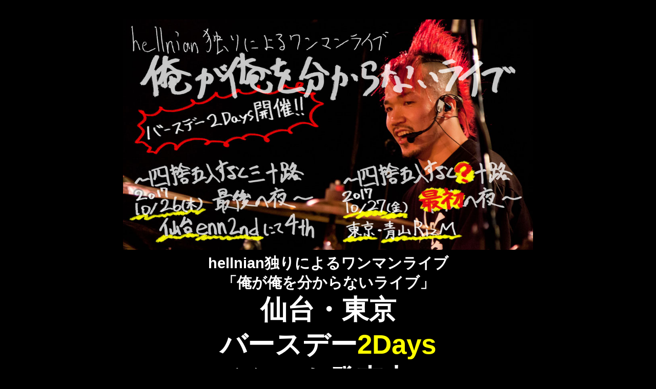

--- FILE ---
content_type: text/html
request_url: http://sekken.sakura.ne.jp/live/2017/idk-me_vol4.html
body_size: 21111
content:
<!DOCTYPE HTML>
<HTML lang="ja">
<head>
<meta http-equiv="Content-Type" content="text/html; charset=shift_jis">
<meta http-equiv="Content-Style-Type" content="text/css">
<meta name="viewport" content="width=device-width">
<meta name="description" content="2017/10/26(木)宮城・仙台enn 2nd、10/27(金)東京・青山RizM">
<meta name="keywords" content="石鹸屋,hellnian,ワンマンライブ">
<meta property="og:title" content="hellnian独りによるワンマンライブ「俺が俺を分からないライブ」仙台・東京バースデー2Days開催！">
<meta property="og:description" content="2017/10/26(木)宮城・仙台enn 2nd、10/27(金)東京・青山RizM">
<meta property="og:url" content="http://sekken.sakura.ne.jp/live/2017/idk-me_vol4.html">
<meta property="og:site_name" content="hellnian独りによるワンマンライブ「俺が俺を分からないライブ」仙台・東京バースデー2Days開催！">
<meta property="og:type" content="article">
<meta property="og:image" content="http://sekken.sakura.ne.jp/live/2017/idk-me_vol4/vol4_Twitter2Days.jpg">
<meta name="twitter:card" content="summary_large_image">
<meta name="twitter:site" content="@sekken_ya">
<meta name="twitter:image:src" content="http://sekken.sakura.ne.jp/live/2017/idk-me_vol4/vol4_Twitter2Days.jpg">
<title>hellnian独りによるワンマンライブ「俺が俺を分からないライブ」仙台・東京バースデー2Days開催！</title>
<meta http-equiv="X-UA-Compatible" content="IE=edge, chrome=1">
<!--[if lte IE 9]>
<script src="http://html5shiv.googlecode.com/svn/trunk/html5.js"></script>
<script src="http://sekken.sakura.ne.jp/js/respond.js"></script>
<script src="https://css3-mediaqueries-js.googlecode.com/svn/trunk/css3-mediaqueries.js"></script>
<![endif]-->
<link rel="stylesheet" href="idk-me_vol4.css" type="text/css">
<link href="http://sekken.sakura.ne.jp/js/panelopen.css" rel="stylesheet" type="text/css">
<!--JQ-->
<link rel="stylesheet" href="http://sekken.sakura.ne.jp/js/colorbox.css" type="text/css">
</head>
<body>

<div id="container">
<header id="header">
<div id="mainimg"><br>
<img src="idk-me_vol4/vol4_Twitter2Days.jpg" alt="hellnian独りによるワンマンライブ「俺が俺を分からないライブ～四捨五入すると？十路最初の夜～」" width="800" height="450">
<h1>hellnian独りによるワンマンライブ<br>
「俺が俺を分からないライブ」<br>
<span class="text_l">仙台・東京<br>
バースデー<span class="yellow">2Days</span><br>
チケット発売中！ </span></h1>
</div>
<!--/mainimg-->

<nav>
<div id="menu">
<ul class="flex flex-start-j">
<li><a href="#ticket">スケジュール・チケット情報</a></li>
<li><a href="#song">音源</a></li>
<li><a href="#goods">物販コーナー</a></li>
<li><a href="#time">物販予定時間</a></li>
<li><a href="#preorder">グッズ受注について</a></li>
</ul>

<div class="clear"></div>
</div>
</nav><!--menu-->

</header>

<div id="main" name="main">

<div id="sns">
<ul>
<li><a href="https://twitter.com/share" class="twitter-share-button" data-text="hellnian独りによるワンマンライブ
「俺が俺を分からないライブ」
バースデー2Days開催！

10/26仙台
～四捨五入すると三十路最後の夜～
仙台enn2ndにて4th

10/27東京
～四捨五入すると？十路最初の夜～
" data-lang="ja" data-count="none">ツイート</a>
<script>!function(d,s,id){var js,fjs=d.getElementsByTagName(s)[0],p=/^http:/.test(d.location)?'http':'https';if(!d.getElementById(id)){js=d.createElement(s);js.id=id;js.src=p+'://platform.twitter.com/widgets.js';fjs.parentNode.insertBefore(js,fjs);}}(document, 'script', 'twitter-wjs');</script></li>
<li class="line_send"><a href="line://msg/text/?
hellnian%e7%8b%ac%e3%82%8a%e3%81%ab%e3%82%88%e3%82%8b%e3%83%af%e3%83%b3%e3%83%9e%e3%83%b3%e3%83%a9%e3%82%a4%e3%83%96%0d%0a%e3%80%8c%e4%bf%ba%e3%81%8c%e4%bf%ba%e3%82%92%e5%88%86%e3%81%8b%e3%82%89%e3%81%aa%e3%81%84%e3%83%a9%e3%82%a4%e3%83%96%e3%80%8d%0d%0a%e3%83%90%e3%83%bc%e3%82%b9%e3%83%87%e3%83%bc2Days%e9%96%8b%e5%82%ac%ef%bc%81%20%0d%0a%0d%0a10%2f26%20%e4%bb%99%e5%8f%b0%0d%0a%ef%bd%9e%e5%9b%9b%e6%8d%a8%e4%ba%94%e5%85%a5%e3%81%99%e3%82%8b%e3%81%a8%e4%b8%89%e5%8d%81%e8%b7%af%e6%9c%80%e5%be%8c%e3%81%ae%e5%a4%9c%ef%bd%9e%0d%0a%e4%bb%99%e5%8f%b0enn2nd%e3%81%ab%e3%81%a64th%0d%0a%0d%0a10%2f27%20%e6%9d%b1%e4%ba%ac%0d%0a%ef%bd%9e%e5%9b%9b%e6%8d%a8%e4%ba%94%e5%85%a5%e3%81%99%e3%82%8b%e3%81%a8%ef%bc%9f%e5%8d%81%e8%b7%af%e6%9c%80%e5%88%9d%e3%81%ae%e5%a4%9c%ef%bd%9e%0d%0a%0d%0ahttp%3a%2f%2fsekken%2esakura%2ene%2ejp%2flive%2f2017%2fidk%2dme_vol4%2ehtml
" target="_blank"><img src="http://sekken.sakura.ne.jp/img/linebutton_88x20.png" width="88" height="20" alt="LINEで送る" /></a></li>
</ul>
</div><!--/sns-->


<div id="ticket">
<div class="panel_h5" id="1026"><span class="text_m">俺が俺を分からないライブ</span><br class="disp">
～四捨五入すると三十路最後の夜～<br class="disp">
仙台enn2ndにて4th<br>
<span class="text_l yellow">2017/10/26(木)</span><br class="disp">
<a href="http://livehouseenn.com/" target="_blank" class="text_m">宮城県・仙台enn 2nd</a>　<span class="orangered">▼詳細</span></div>
<div class="panel">
<!--<p>OPEN 18:30 / START 19:00<br>
<br>
チケット発売日：9/3(日)<br>
価格：前売3,000円 / 当日3,500円(税込、ドリンク代別) <br>
席種：オールスタンディング<br>
<br>
<span class="text_m">【当日券】</span><br>
18:30より会場受付にて販売予定<br>
<br>
【チケット取り扱い】<br>
●9/10(日)以降の石鹸屋LIVE物販<br>
　※数に限りがございます<br>
　※enn店頭販売分よりも後の入場になります<br>
●<a href="http://livehouseenn.com/" target="_blank">仙台LIVE HOUSE enn OFFICE(enn店頭)</a><br>
●<a href="http://l-tike.com/order/?gLcode=22060" target="_blank">ローチケ</a><br>
●<a href="http://sort.eplus.jp/sys/T1U14P0010163P0108P002236657P0050001P006001P0030001" target="_blank">ｅ＋(イープラス)</a>　<a href="http://w1.onlineticket.jp/tkt1/web/info/sugu_smtk.html" target="_blank"><font color="yellow">&gt;&gt;手数料をお得にするには</font></a></p>

<p>
【入場順】<br>
1.仙台enn店頭チケット　2.石鹸屋LIVE物販手売り　3.プレイガイド(ローチケ・ｅ＋並列入場)　4.当日券・バンド予約</p>-->
<p>
お問い合わせ：<a href="http://livehouseenn.com/" target="_blank">LIVE HOUSE enn OFFICE</a><br>
Tel : 022-212-2678</p>
</div>

<br>


<div class="panel_h5" id="1027">
<span class="text_m">俺が俺を分からないライブ</span><br class="disp">
～四捨五入すると？十路最初の夜～<br>
<span class="text_l yellow">2017/10/27(金)</span><br class="disp">
<a href="http://ruido.org/rizm/" target="_blank" class="text_m">東京都・青山RizM</a>　<span class="orangered">▼詳細</span></div>
<div class="panel">
<p>OPEN 18:30 / START 19:00<br>
<br>
チケット発売日：9/3(日)<br>
価格：前売3,000円 / 当日3,500円(税込、ドリンク代別) <br>
席種：オールスタンディング<br>
<br>
<span class="text_m">【当日券】</span><br>
18:30より会場受付にて販売予定<br>
※前売り券をお持ちの方がご入場後の販売・入場となります<br>
<br>
【チケット取り扱い】<br>
●9/10(日)以降の石鹸屋LIVE物販<br>
　※数に限りがございます<br>
●<a href="http://l-tike.com/order/?gLcode=73304" target="_blank">ローチケ</a><br>
●<a href="http://sort.eplus.jp/sys/T1U14P0010163P0108P002236474P0050001P006001P0030001" target="_blank">ｅ＋(イープラス)</a>　<a href="http://w1.onlineticket.jp/tkt1/web/info/sugu_smtk.html" target="_blank"><font color="yellow">&gt;&gt;手数料をお得にするには</font></a></p>


<p>【入場順】<br>
1.石鹸屋LIVE物販手売り　2.プレイガイド　3.当日券・バンド予約<br>
<br>
お問い合わせ：<a href="http://ruido.org/rizm/" target="_blank">青山RizM</a><br>
Tel : 03-6804-5925</p>
</div>

</div><!--/ticket-->

<!--<h4>hellnianモデル・オリジナルユニフォーム</h4>
<div style="text-align:center;">アンケートのご協力ありがとうございました！</div>
-->

<h4 id="song" name="song">音源</h4>

<div class="song">

<div class="video">
<div class="youtube movie-wrap">
<iframe width="560" height="315" src="https://www.youtube.com/embed/k9qapmT5Yp4" frameborder="0" allowfullscreen></iframe>
</div><!--/youtube-->
</div><!--/video-->
<div class="p">
hellnianオリジナル曲「WASSSSHERS!!」の音源公開中<br>
★<a href="http://gati.sakura.ne.jp/music/hell_gangan/hellnian_WASSSSHERS!!.mp3" target="_blank">mp3版　Size：2.77MB　Time：3:02</a>

<label for="Panel_s">
<h5 class="panel_h5"><font color="#a9c5ff">＞WASSSSHERS!! 歌詞</font></h5>
</label><input type="checkbox" id="Panel_s" class="ExpandCheckBox" />
<div class="panel">
<p>WASSSSHERS!!<br>
作詞・作曲・演奏：hellnian<br>
<br>
WASSSSHER!!　WASSSSHER!!　へばりついてる<br>
WASSSSHER!!　WASSSSHER!!　しつけえやつ<br>
WASSSSHER!!　WASSSSHER!!　こすり合わせて<br>
WASSSSHER!!　WASSSSHER!!　洗い流せ<br>
<br>
萎えた面してるぜ　キレイなままの姿で<br>
身体中染み付いてる　汚れに参ってるんだろ<br>
どんなに　水で流しても落ちねえ<br>
頑固な　汚れがどんどん増えてく<br>
<br>
黙って突っ立ってんなよ<br>
やり方変えてみろよ<br>
いつものやり方じゃ<br>
こいつら落ちねえんだよ<br>
<br>
WASSSSHER!!　WASSSSHER!!　へばりついてる<br>
WASSSSHER!!　WASSSSHER!!　しつけえやつ<br>
WASSSSHER!!　WASSSSHER!!　こすり合わせて<br>
WASSSSHER!!　WASSSSHER!!　洗い流せ<br>
<br>
WASSSSHER!!　WASSSSHER!!　遠慮すんなよ<br>
WASSSSHER!!　WASSSSHER!!　もっと強く<br>
WASSSSHER!!　WASSSSHER!!　こすり合おうぜ<br>
<br>
WASSSSHERS!!　WASSSSHERS!!　GO!!!!<br>
<br>
誰かが洗ってくれる？　任せっきりでいいのか<br>
上から塗り潰してる　ペンキの跡が見えるぜ<br>
<br>
汚れたくないのに<br>
自分で汚してる<br>
厚く塗り重ねた<br>
面の皮　引っぺがせよ<br>
<br>
WASSSSHER!!　WASSSSHER!!　へばりついてる<br>
WASSSSHER!!　WASSSSHER!!　しつけえやつ<br>
WASSSSHER!!　WASSSSHER!!　こすり合わせて<br>
WASSSSHER!!　WASSSSHER!!　洗い流せ<br>
<br>
WASSSSHER!!　WASSSSHER!!　芋洗いだぜ<br>
WASSSSHER!!　WASSSSHER!!　グルグル回れ<br>
WASSSSHER!!　WASSSSHER!!　泡も立たねえ<br>
WASSSSHER!!　WASSSSHER!!　汚れ落としさ</p>
</div></div>


<div class="video">
<div class="youtube movie-wrap">
<iframe width="560" height="315" src="https://www.youtube.com/embed/cxYhnMv0T0o" frameborder="0" allowfullscreen></iframe>
</div><!--/youtube-->
</div><!--/video-->


<div class="p">
hellnianオリジナル曲「ガンガンガガンガ！」のMV公開中<br>
★<a href="http://gati.sakura.ne.jp/music/hell_gangan/gangangaganga_demo.mp3" target="_blank">mp3版　Size：3.77MB　Time：3:17</a>

<label for="Panel_m">
<h5 class="panel_h5"><font color="#a9c5ff">＞ガンガンガガンガ！歌詞</font></h5>
</label><input type="checkbox" id="Panel_m" class="ExpandCheckBox" />
<div class="panel">
<p>ガンガンガガンガ！<br>
作詞・作曲・演奏：hellnian<br>
<br>
ガンガンガガンガンガンガガン！！<br>
雁字搦めんなって身動き一つもとれやしねぇ<br>
後腐ればっかり増え過ぎて引き擦ってら<br>
<br>
<br>
どうすりゃいい？ 腰にクる<br>
どうすりゃいい？ バカデカイ<br>
どうすりゃいい？ お荷物は<br>
どうすりゃいい？ 捨てちまえ<br>
<br>
<br>
溜め込んでんだろ ぶら下げてるヤツ<br>
破裂する前に 吐き出してやれよ<br>
踊れてないダンス 歌えてないコール<br>
ただの乱痴気騒ぎ ここであげたことのないデカイ声で叫ぼうぜ <br>
ガンガンガガンガンガンガガンガ！　ガンガンガガンガ！！<br>
<br>
<br>
３！　２！　１！　ＧＯ！！<br>
ゴーサインが無ければ自分から動きもしねぇ<br>
誰かがくれた自由なら間違いねぇってか<br>
<br>
だからなに？ とりあえず<br>
だからなに？ そういうの<br>
だからなに？ 今日ぐらい<br>
だからなに？ 捨てちまえ<br>
<br>
<br>
ハメを外してさ 痛い目も遭うさ<br>
守るものなんて ここにゃねえからな<br>
振り乱したヘアー びちゃびちゃのＴシャツ<br>
揉みくちゃのフロアー マトモなんてねぇもんな<br>
<br>
隣見てみろよ すげぇツラしてる<br>
お前の顔だって 似たようなもんだって<br>
踊れてないダンス 歌えてないコール<br>
ただの乱痴気騒ぎ ここであげたことのないデカイ声で叫ぼうぜ <br>
ガンガンガガンガンガンガガンガ！　ガンガンガガンガーン！！</p>
</div>
</div>

</div><!--song-->


<h4 id="goods">物販コーナー</h4>
<div class="items flex around-j">

<div class="box"><a class="group1" href="idk-me_vol4/01_t_shirts_1.png" rel="lightbox"><img src="idk-me_vol4/01_t_shirts_1s.png" alt="Tシャツ" width="240" height="257"></a> ■<strong>叩きたいTシャツ</strong><br>
　￥2,500<br>
　size：<span class="red"><strong>150(XS)</strong></span> / S / M / L / XL / <span class="red"><strong>XXL</strong></span><br> 
　<strong><span class="red">※150(XS)サイズとXXLサイズは受注分のみの生産・取り扱いとなります</span></strong><br>
　※受注ではない会場販売分はS～XLの4サイズのみとなります</div>

<div class="box"><a class="group1" href="idk-me_vol4/02_t_shirts_2.png" rel="lightbox"><img src="idk-me_vol4/02_t_shirts_2s.png" alt="Tシャツ" width="240" height="257"></a><strong>Tシャツ</strong>　背面</div>

<div class="box"><a class="group1" href="idk-me_vol4/03_t_shirts_3.png" rel="lightbox"><img src="idk-me_vol4/03_t_shirts_3s.png" alt="Tシャツ" width="240" height="257"></a> <strong>Tシャツ</strong>　左袖プリント</div>

<div class="box"><a class="group1" href="idk-me_vol4/04_sticks.png" rel="lightbox"><img src="idk-me_vol4/04_sticks_s.png" alt="新hellnianモデルドラムスティック" width="240" height="240"></a> ■<strong>新hellnianモデルドラムスティック H-HEL</strong><br>
　￥1,500<br>
　木材：ヒッコリー<br>
　チップ：ナイロン<br>
　※数量限定<br>
　　受注期間中でも予定数に達し次第終了となります。<br>
　※受注期間中に予定数に達した場合、会場での販売はありません。
<!--　※受注ではない会場販売分はS～XLの4サイズのみとなります--></div>

<div class="box1"></div>
<div class="box1"></div>

</div><!--/items-->

<h5>ライブチケット</h5>
<div class="items flex around-j">
<div class="box"><a class="group1" href="../sld2017-2018/13_sekken-ticket.png" rel="lightbox"><img data-original="../sld2017-2018/13_sekken-ticket_s.png" alt="石鹸屋ワンマンチケット" width="240" height="240" class="lazy"></a><br>
■<strong>石鹸屋ワンマンライブチケット</strong>　￥3,500～￥3,800<br>
 【取り扱いチケット】<br>
11/4山梨・甲府　￥3,500<br>
12/10埼玉・西川口　￥3,500<br>
3/17東京・新宿　￥3,800</div>

<div class="box"><a class="group1" href="../2018/tnr/bn468.jpg" rel="lightbox"><img data-original="../2018/tnr/bn468.jpg" alt="東方の乱　チケット" width="468" height="263" class="lazy"></a><br>
■<strong>東方Projectライブ<br>
『東方の乱』チケット</strong>　￥3,000<br>
2018/2/3(土)<br>
東京・新宿RUIDO K4<br>
<br>
<a href="../2018/tnr/"> ■ライブ特設ページ</a></div>

<div class="box"><a class="group1" href="http://sekken.sakura.ne.jp/event/img/arts4/utamatsuri.jpg" rel="lightbox"><img data-original="http://sekken.sakura.ne.jp/event/img/arts4/utamatsuri.jpg" alt="博麗神社うた祭　チケット" width="468" height="160" class="lazy"></a><br>
■<strong>東方Projectライブ<br>
『博麗神社うた祭』チケット</strong>　￥4,200<br>
2017/11/18(土)<br>
東京・新宿ReNY<br>
<br>
<a href="http://www.uta-matsuri.com/" target="_blank"> ■ライブ公式ページ</a></div>

<div class="box1"></div>
<div class="box1"></div>

</div><!--/items-->


<h4 id="time">物販予定時間</h4>
<div>
<p> 【先行物販予定時間】<br>
　16:30～17:30 (仙台・青山)<br>
<br> 
※先行物販と受注分グッズ受け渡しは同じ列・同じ窓口にて行う予定です。<br>
※状況により、開始時間を変更・前倒し、および延長する場合もございます。<br>
　また、荒天の場合は時間を変更、および中止する場合もございます。<br>
<br>
物販・受注分グッズ受け渡しは開演前と終演後にも行う予定です。
<br>
<br>
開演前　開場後～18:55まで<br>
終演後　30分程度 (列が途切れるまで)<br>
</p>
</div>


<h4 id="preorder">hellnianグッズ受注について</h4>
<div>
<p><del>今回もグッズの受注を行います。<br>
 新作hellnianグッズのほか、石鹸屋・ゼッケン屋の過去グッズなども同時にご注文いただけます。<br>
 ※CDに関しては会場受け取りの場合はイベント価格になりますので、注文確定メールの際に価格を修正して連絡します。</del><br>
<br>
<span class="text_m2">受付期間：10/3(火)22:30 ～ 10/9(月祝)23:59まで<br>
発売日：10/26(木)仙台enn 2nd、10/27(金)青山RizMにて発売<br>
宅配・発送開始予定日：11/1(水)以降を予定</span><br>
<br>
受付は終了いたしました。<br>
お申込みありがとうございました！<br>
<br>
※Tシャツの150(XS)サイズとXXLサイズは受注分のみの生産・取り扱いとなります。<br>
　受注ではない会場販売分はS～XLの4サイズのみとなります。<br>
※新hellnianドラムスティックは数量限定の予約となります。
<br>
　受注期間中でも予定数に達し次第終了となります。<br>
※受注期間中に予定数に達した場合、会場での販売はありません。
<br>
<br>
</p>
<p class="btn"><a href="http://rec-store.shop-pro.jp/?mode=grp&gid=1343425" target="_blank">石鹸屋通販サイト</a></p>
<p><br>
グッズのお受け取り・お支払い方法が選べます。<br>
詳しい手順は以下よりご希望の方法を選択してご覧ください。<br>
</p>
<!--<ul>
<li class="text_m2"><a href="#kaijou">ライブ会場受け取りの場合</a></li>
<li><a href="#haisou" class="text_m2">配送の場合</a></li>
</ul>-->
</div>

<label for="Panel1">
<h5 id="kaijou" name="kaijou" class="panel_h5"><font color="yellow">＞ライブ当日会場受け取りの場合</font> (クリック・タップで展開)</h5>
</label><input type="checkbox" id="Panel1" class="ExpandCheckBox" />
<div class="panel">
<p><span class="text_m">【お申込の際の情報入力】</span><br>
ライブ当日会場受け取りの場合、お名前は仮名でもOKです。<br>
漢字や英語表記の方などは、<span class="text_m2 yellow">カタカナでフリガナの入力をお願いいたします。</span><br>
<br>
住所、電話番号も適当でOKですが、<br>
受注番号をお伝えしますので、<font color="yellow"><span class="text_m">メールアドレスは正確に入力してください。</span></font><br>
<a class="group2" href="../2016/idk-me_vol2/hellgoods_kaijou1.png"><img src="../2016/idk-me_vol2/hellgoods_kaijou1s.png" width="189" height="320" alt="記入方法1"></a> <a class="group2" href="../2016/idk-me_vol2/hellgoods_kaijou5.png"><img src="../2016/idk-me_vol2/hellgoods_kaijou5.png" width="189" height="320" alt="記入方法2"></a><a class="group2" href="../2016/idk-me_vol2/hellgoods_kaijou3.png"><img src="../2016/idk-me_vol2/hellgoods_kaijou3s.png" alt="記入方法3" width="189" height="320"></a><br>
<br>
<span class="text_m">【受け取り】</span><br>
 お受け取りは指定していただいた公演日・会場の、物販開催時のみとなります。<br>
物販開催時以外や、他の公演、他の会場でのお受け取りは出来ません。<br>
<span class="text_m2 yellow">受取指定できる公演日は<br>
・10/26(木)宮城・仙台enn 2nd<br>
・10/27(金)東京・青山RizM<br>
以上の2公演のみとなります。</span><br>
その他石鹸屋のライブ等での受け取りは指定できませんので、あらかじめご了承ください。<br>
<br>
お受け取りの際は、<br>
・お申込の際のお名前<br>
・受注番号（お申込完了時にメールでお伝えします）<br>
以上の二点を物販窓口にてお伝え下さい。<br>
<br>
<span class="text_m">【お支払い】</span><br>
ライブ会場物販にてお支払い下さい。<br>
ライブ会場物販での受け取りの場合、送料・手数料等はかかりません。<br>
<br>
<span class="text_m">【同時購入について】</span><br>
通販サイトで扱っているグッズであれば、hellnianグッズ以外も同時購入が可能です。<br>
その際、CDなど一部商品は通販価格ではなく会場価格での販売となります。</p>
</div>

<label for="Panel2">
<h5 id="haisou" name="haisou" class="panel_h5"><font color="yellow">＞配送の場合</font> (クリック・タップで展開)</h5>
</label><input type="checkbox" id="Panel2" class="ExpandCheckBox" />
<div class="panel">
<p><span class="text_m">【お申込の際の情報入力】</span><br>
<span class="text_m2 yellow">全て正しく記入して下さい。</span><br>
仮名ですと、あて先不明で配送不可となったり、<br>
本人確認を求められた際に受け取りが出来なくなります。<br>
<a class="group3" href="../2016/idk-me_vol2/hellgoods_haisou1.png"><img src="../2016/idk-me_vol2/hellgoods_haisou1s.png" width="189" height="320" alt="配送・記入方法"></a><br>
<br>
<span class="text_m">【受け取り】</span><br>
ヤマト運輸による配送 (グッズ代金のほか、別途送料、お支払の手数料が必要となります。)<br>
<span class="text_m2 yellow">発送開始は2017/11/1(水)以降を予定しております。</span><br>
<br>
<span class="text_m">【お支払い】</span><br>
銀行振込 or 代引がご利用いただけます<br>
(振込手数料、及び代引手数料はお客様負担となります。)<br>
<br>
銀行振り込みの場合は2017/10/20(金)15時までにお振込みをお願い致します。<br>
<br>
<span class="text_m">【同時購入について】</span><br>
通販サイトで扱っているグッズであれば、hellnianグッズ以外も同時購入が可能です。<br>
同時にご注文いただいた場合、hellnianグッズと同時(2017/11/1(水)以降予定)の発送となります。</p>
</div>

</div><!--main-->

<hr>

<p class="pagetop"><a href="#menu">↑page top</a></p>

<p><A href="http://sekken.sakura.ne.jp/" target="_top">back to 石鹸屋</A></p>

<br>
<br>
</div><!--/container-->


<script src="https://ajax.googleapis.com/ajax/libs/jquery/1.10.2/jquery.min.js"></script>
<script src="http://sekken.sakura.ne.jp/js/tweet_button.js"></script>
<script src="http://sekken.sakura.ne.jp/js/pagetop.js"></script>
<script src="http://sekken.sakura.ne.jp/js/jquery.lazyload.min.js"></script>
<script src="http://sekken.sakura.ne.jp/js/lazyload_s100.js"></script>
<!--colorbox-->
<script src="http://sekken.sakura.ne.jp/js/jquery.colorbox-min.js"></script>
<script>
			$(document).ready(function(){
				//Examples of how to assign the Colorbox event to elements
<!--				$(".group1").colorbox({rel:'group1'});-->
				$(".group1").colorbox({rel:'group1', transition:"none", width:"90%", height:"90%"});
				$(".group2").colorbox({rel:'group2', transition:"none", width:"90%", height:"90%"});
				$(".group3").colorbox({rel:'group3', transition:"none", width:"90%", height:"90%"});
				//Example of preserving a JavaScript event for inline calls.
				$("#click").click(function(){ 
					$('#click').css({"background-color":"#f00", "color":"#fff", "cursor":"inherit"}).text("Open this window again and this message will still be here.");
					return false;
				});
			});
</script>
<!-- Google Analytics -->
<script src="http://sekken.sakura.ne.jp/js/google_a.js"></script>
</body>
</html>

--- FILE ---
content_type: text/css
request_url: http://sekken.sakura.ne.jp/live/2017/idk-me_vol4.css
body_size: 10355
content:
@charset "Shift-JIS"; 

html, body, div, span, applet, object, iframe,
h1, h2, h3, h4, h5, h6, p, blockquote, pre,
a, abbr, acronym, address, big, cite, code,
del, dfn, em, img, ins, kbd, q, s, samp,
small, strike, strong, sub, sup, tt, var,
b, u, i, center,
dl, dt, dd, ol, ul, li,
fieldset, form, label, legend,
table, caption, tbody, tfoot, thead, tr, th, td,
article, aside, canvas, details, embed,
figure, figcaption, footer, header, hgroup,
menu, nav, output, ruby, section, summary,
time, mark, audio, video{
	margin:0;
	padding:0;
	border: 0;
	font-size: 100%;
	vertical-align: baseline;
}

html{
	width: 100%;
	height: 100%;
    font:13px 'ヒラギノ角ゴ ProN W3', 'Hiragino Kaku Gothic ProN', 'メイリオ', Meiryo, sans-serif;
    *font-size:small;
    *font:x-small;
}

BODY{
	width: 100%;
	height: 100%;
	font-size : 11pt;
	color : #fff;
	line-height: 1.6em;
	background-color:#000;
	background-repeat: no-repeat;
	background-position : center bottom;
	background-attachment : fixed;
	background-size:1000px auto;
}

A{
	color : #a9c5ff;
	text-decoration : none;
}

A:HOVER{
	color : #a9c5ff;
	text-decoration:underline;
}

P{
	padding: 0.5em 1.5em;
	margin-bottom: 10px;
}

.form{
	padding: 0.5em 1.5em;
	margin-bottom: 10px;
}

HR{
	color : #fff;
}

TABLE{
    font-size:inherit;
    font:100%;
	margin: 5px 0px;
}

TD{
	padding: 6px;
	/*background-image: url(tdback.png);*/
	white-space: nowrap;
}

H1{
	font-size:2em;
	font-weight:bold;
	text-align:center;
	line-height:1.3em;
	margin:0 0;
}

H2{
	font-size:3em;
	font-weight:bold;
	text-align:center;
	line-height:1.3em;
	margin:0.5em 0;
}

H3{
	font-size: 2.5em;
	font-weight: bold;
	text-align:center;
	padding: 0.5em 0.5em;
}

H4{
	font-size: 2.5em;
	text-align:center;
	line-height:1.3em;
	padding: 0.5em 0.5em;
	margin-top:2em;
/*	border-bottom: #444 solid 1px;*/
	/*background-image:url();*/
}

H5{
	font-size: 130%;
	padding: 0.5em 1em 0 1em;
	margin-bottom: 10px;
	border-bottom: #444 solid 1px;
}

H6{
	color : #eee;
	font-size: 130%;
	padding: 0.5em 1em 0 1em;
	margin-bottom: 10px;
}

ul{
	padding: 0.5em 1.5em;
	margin-bottom: 10px;
	text-align:left;
	list-style-type: none;
}

li{
	margin:0;
	padding:0;
}

IMG{
	border: 0;
	vertical-align:bottom;
}

header{
	margin-bottom:2em;
}

#mainimg img{
	width:100%;
	height:auto;
	padding:1em 0 0.5em 0;
}

nav img{
	vertical-align:middle;
}


.mem{
	font-size:1.3em;
	line-height:1.5em;
}

#topbox{
	height:500px;
}

#container{
	width: 100%;
	height: auto;
	max-width: 800px;
	min-width: 320px;
	margin: 0px auto;
	text-shadow:0px 2px 2px #000;
	background-image:url(../../img/bg_g50.png);
}

#header{
	margin-left : auto;
	margin-right : auto;
	text-align: center;
}

#menu{
	padding: 0.5em 0;
	border-top:#444 solid 1px;
	border-bottom:#444 solid 1px;
	font-size: 1.2em;
	font-weight:bold;
	/*background-image:url();*/
}

#menu ul{
	padding:0 0 0 0.5em;
	margin:0;
}

#menu li{
	list-style:none;
}

#menu li:not(:last-child){
	border-right:#666 solid 1px;
	padding-right:0.5em;
}

#menu li a{
	display:block;
	margin-left:0.5em;
	line-height:1.5em;
}

#main{
	width: 100%;
	margin-left : auto;
	margin-right : auto;
}


#news {
    width: 400px;
    height: 6em;
    >height: 4.5em;
	line-height: 1.1em;
	font-size : 10pt;
    padding: 4px;
    border: #999 solid 1px;
    overflow: auto;
	margin:0 0 1em 0;
/*	>margin: 10px 0 1em 0;*/
}

#news H6 {
	font-size: 110%;
	font-weight: bold;
	padding: 0 1em;
	margin-bottom: 0.5em;
	border-bottom: #444 solid 1px;
	line-height:1.3em;
}

#news dl {
	margin:0 1em;
}

#news dt {
}

#news dd {
	margin-left: 1.5em;
}

#mainimg{
	width:100%;
	height:auto;
}

#reserve{
	background-color:#fde;
}


#size{
	padding: 5px 25px;
}

.text_ll{
	font-size:2.2em;
	font-weight:bold;
	line-height:1.3em;
}

.text_l{
	font-size:1.8em;
	font-weight:bold;
	line-height:1.3em;
}

.text_m{
	font-size:1.3em;
	font-weight:bold;
	line-height:1em;
}

.text_m2{
	font-size:1.3em;
	font-weight:bold;
	line-height:1em;
}

.text_s{
	font-size:0.7em;
}

.text_s3{
	font-size: 75%;
	color:orangered;
}

.text_st{
	text-decoration:line-through;
}

.red{
	color:red;
}

.yellow{
	color:yellow;
}

.orangered{
	color:orangered;
}

.clear{
	clear: both;
}

.toplink{
	text-align:right;
}

.w_box{
	color:black;
	background-color:white;
	text-shadow:0px 0px 0px #000;
}

#sns li:not(:last-child){
	margin-right:1em;	
}

iframe.twitter-share-button {
	margin:0;
	padding:0;
}

.line_send{
	display:none;
}

.flex{
    display:-webkit-flex;
    display:-moz-flex;
	display:-o-flex;
	display:flex;
	flex-wrap:-webkit-wrap;
	flex-wrap:-moz-wrap;
	flex-wrap:-o-wrap;
	flex-wrap:wrap;
	flex-direction:-webkit-row;
	flex-direction:-moz-row;
	flex-direction:-o-row;
	flex-direction:row;
    width:100%;     /*firefox*/
    height:auto;    /*chorme*/
}


/*水平方向の揃え*/
.between-j{ /*等間隔*/
	justify-content:-webkit-space-between;
	justify-content:-moz-space-between;
	justify-content:-o-space-between;
	justify-content:space-between;
}

.around-j{ /*等間隔・両端有*/
	justify-content:-webkit-space-around;
	justify-content:-moz-space-around;
	justify-content:-o-space-around;
	justify-content:space-around;
}

.flex-start-j{ /*左揃え*/
	justify-content:-webkit-flex-start;
	justify-content:-moz-flex-start;
	justify-content:-o-flex-start;
	justify-content:flex-start;
}

.center-j{ /*中央揃え*/
	justify-content:-webkit-center;
	justify-content:-moz-center;
	justify-content:-o-center;
	justify-content:center;
}

/*垂直方向の揃え*/
.flex-start-a{ /*上揃え*/
	align-items:-webkit-flex-start;
	align-items:-moz-flex-start;
	align-items:-o-flex-start;
	align-items:flex-start;
}

/*行の揃え*/
.between-a{ /*等間隔*/
	align-content:-webkit-space-between;
	align-content:-moz-space-between;
	align-content:-o-space-between;
	align-content:space-between;
}

nav .flex{
/*	justify-content:center;*/
}

.flex .box{
	width:240px;
	margin-bottom:1.5em;
}

.flex .box img{
	width:100%;
	height:auto;
}

.flex .box1{
	width:240px;
	border:0;
}

.flex .box2{
	width:360px;
	margin-left:1.5em;
	margin-bottom:1.5em;
}

.flex .box2 img{
	width:100%;
	height:auto;
}

.flex .box3{
	width:100%;
	max-width:400px;
	margin-bottom:1.5em;
}

.flex .box3 h4{
	margin:0 0.5em;
}


.disp{
	display:none;
}

.disp2{
	display:inherit;
}

.items .box{
	width:240px;
	margin-bottom:1.5em;
	border:solid 1px #ccc;
}

.items .box_blank{
	width:240px;
	margin-bottom:1.5em;
	border:0;
}

.items .box img{
	width:100%;
	height:auto;
}

#size td{
	background-image:url(../2012/tdback.png)
}

.l-tike{
	list-style-type:square;
}

.imgborder{
	border:1px #fff solid;
}

.btn {
	color: #000;
	width: 200px;
	margin-left:1em;
	padding:0;
	font-size:large;
	font-weight:bold;
	text-align:center;
	text-shadow:0px 0px 0px #000;
	border: 1px solid #DDD;
	border-radius: 4px;
	border-radius: -webkit-4px;
	border-radius: -moz-4px;
	border-radius: -o-4px;
	background: #eee;
/*	background: -moz-linear-gradient(top,#FFF 0%,#EEE);
	background: -webkit-gradient(linear, left top, left bottom, from(#FFF), to(#EEE));*/
}

.btn a{
	padding:1em;
	display:block;
	color:red;
}

.video{
    width:100%;     /*firefox*/
    height:auto;    /*chorme*/
}

.video2{
    width:50%;     /*firefox*/
    height:auto;    /*chorme*/
}

.youtube {
	margin-left: 0;
	margin-top: 1em;
}

.movie-wrap {
    position: relative;
    padding-bottom: 56.25%;
    padding-top: 30px;
    height: 0;
    overflow: hidden;
}

.movie-wrap iframe {
    position: absolute;
    top: 0;
    left: 0;
    width: 100%;
    height: 100%;
}

.scloud {
	width:100%;
	max-width: 600px;
	min-width: 280px;
	height: auto;
	margin: 0 !important;
	padding: 0 !important;
}

.p{
	padding: 0.5em 1.5em;
	margin-bottom: 10px;
}


/*toplinkボタン*/
.pagetop {
    display: none;
    position: fixed;
    bottom: 20px;
    right: 20px;
	text-shadow:0px 0px 0px #000;
}

.pagetop a {
    display: block;
    background-color: #ccc;
    text-align: center;
    color: #222;
    font-size: 12px;
    text-decoration: none;
    padding: 10px 10px;
	border-radius: 10px;
}
 
.pagetop a:hover {
    display: block;
    background-color: #222;
    text-align: center;
    color: #fff;
    font-size: 12px;
    text-decoration: none;
    padding:10px 10px;
	border-radius: 10px;
}

.niconama{
	margin-left:1.5em;
}

.hr2 {
	margin:1em 0;
	height: 1px;
	border: none;
	border-top: 1px #c7d2e4 dashed;
}

.panel_h5{
	padding: 0.5em 1em 0 1em;
	margin-bottom: 10px;
	border-bottom: #444 solid 1px;
}


/*スマホとか*/
@media(max-width:768px){
BODY{
	background-size:auto 100%;
}

h1{
	font-size: 1.5em;
}

h3{
	text-align:center;
	line-height:1.3em;
}

h4{
	text-align:center;
	line-height:1.3em;
}

P{
	padding:0.5em 0 0.5em 0.5em;
	margin:0;
}

#container{
	border:0;
	width:100%;
}

#menu li:not(:last-child){
	margin-bottom:0.5em;
	border-right:0;
}

#news {
    width: 100%;
	max-width:400px;
    height: 6em;
    >height: 4.5em;
	line-height: 1.1em;
	font-size : 10pt;
    padding: 4px;
    border: #999 solid 1px;
    overflow: auto;
	margin:1em 0 1em 0;
	>margin: 10px 0 1em 0;
    }

.img_w100{
	width: 100%;
	height: auto;
}

.line_send{
	display:inherit;
}

.line_send img{
	width:88px!important;
	height:20px!important;
}

.disp{
	display:inherit;
}

.disp2{
	display:none;
}

.mem{
	font-size:1em;
	line-height:1.5em;
}

.mem .text_m{
	font-size:1em;
}


.flex{
/*	display:block;*/
}

header .flex{
	display:block;
}

header .flex .video2{
    width:100%;     /*firefox*/
    height:auto;    /*chorme*/
}

.items{
	display:block;
}

.items .box{
	display:block;
	width:300px;
}

.flex .box3{
	width:100%;
	max-width:800px;
	margin-bottom:1.5em;
}

.flex .box3 h4{
	margin:0;
}

.flex .box2 img{
	max-width:240px;
}

.flex .box2{
	width:96%;
	margin-left:auto;
	margin-right:auto;
	margin-bottom:1.5em;
}

#schedule .flex .box2 img{
	width:100%;
	max-width:320px;
}

.text_l{
	font-size:1.8em;
}

.text_m{
	font-size:1.3em;
}

.text_s{
	font-size:0.5em;
}

.song iframe {
	width: 96%;
	max-width: 500px;
	min-width: 280px;
	height: auto;
	margin:0;
	padding:0;
}

.youtube {
	width: 100%;
	max-width: 500px;
	min-width: 320px;
	height: auto;
	margin-left: 0px;
	margin-top: 1em;
	border:solid 0px #000;
}

nav li{
	float:left;
}

.niconama{
	margin-left:0.5em;
}

}

@media(max-width:479px){
* {
	margin-right:0;
	padding-right:0;
}

img{
	width:98%;
	max-width:320px;
	height:auto;
}

.inp_100{
	width:98%;
}

--- FILE ---
content_type: text/css
request_url: http://sekken.sakura.ne.jp/js/panelopen.css
body_size: 300
content:
/* divの折りたたみ */
.open{
	cursor: pointer;
}

.slideBox{
	display:none;
}
/* -- */
input[type="checkbox"].ExpandCheckBox {
  display: none;
}
 
input[type="checkbox"].ExpandCheckBox + div.panel {
  display: none;
}
 
input[type="checkbox"].ExpandCheckBox:checked + div.panel {
  display: block;
}

--- FILE ---
content_type: application/javascript
request_url: http://sekken.sakura.ne.jp/js/lazyload_s100.js
body_size: 114
content:
$(function()
{
	$( "img.lazy" ).lazyload(
{
	threshold: 200 ,
	effect: "fadeIn" ,
	effect_speed: 100 ,
} ) ;
} ) ;